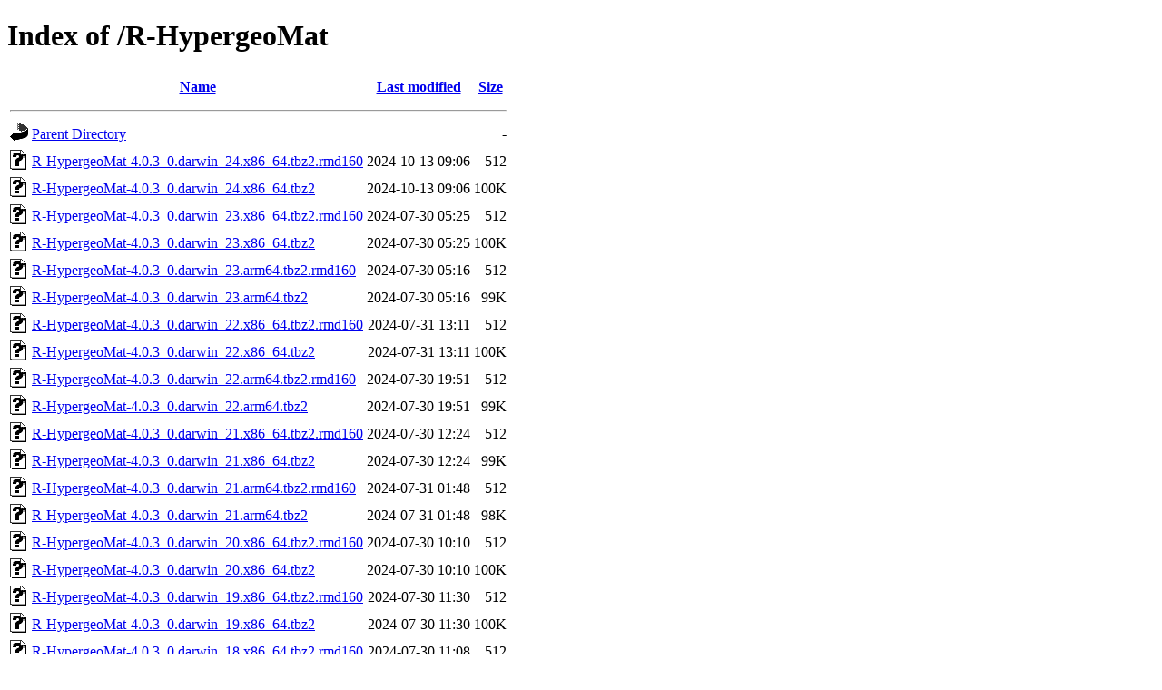

--- FILE ---
content_type: text/html;charset=UTF-8
request_url: https://cph.dk.packages.macports.org/R-HypergeoMat/?C=N;O=D
body_size: 786
content:
<!DOCTYPE HTML PUBLIC "-//W3C//DTD HTML 4.01//EN" "http://www.w3.org/TR/html4/strict.dtd">
<html>
 <head>
  <title>Index of /R-HypergeoMat</title>
 </head>
 <body>
<h1>Index of /R-HypergeoMat</h1>
  <table>
   <tr><th valign="top"><img src="/icons/blank.gif" alt="[ICO]"></th><th><a href="?C=N;O=A">Name</a></th><th><a href="?C=M;O=A">Last modified</a></th><th><a href="?C=S;O=A">Size</a></th></tr>
   <tr><th colspan="4"><hr></th></tr>
<tr><td valign="top"><a href="/"><img src="/icons/back.gif" alt="[PARENTDIR]"></a></td><td><a href="/">Parent Directory</a></td><td>&nbsp;</td><td align="right">  - </td></tr>
<tr><td valign="top"><a href="R-HypergeoMat-4.0.3_0.darwin_24.x86_64.tbz2.rmd160"><img src="/icons/unknown.gif" alt="[   ]"></a></td><td><a href="R-HypergeoMat-4.0.3_0.darwin_24.x86_64.tbz2.rmd160">R-HypergeoMat-4.0.3_0.darwin_24.x86_64.tbz2.rmd160</a></td><td align="right">2024-10-13 09:06  </td><td align="right">512 </td></tr>
<tr><td valign="top"><a href="R-HypergeoMat-4.0.3_0.darwin_24.x86_64.tbz2"><img src="/icons/unknown.gif" alt="[   ]"></a></td><td><a href="R-HypergeoMat-4.0.3_0.darwin_24.x86_64.tbz2">R-HypergeoMat-4.0.3_0.darwin_24.x86_64.tbz2</a></td><td align="right">2024-10-13 09:06  </td><td align="right">100K</td></tr>
<tr><td valign="top"><a href="R-HypergeoMat-4.0.3_0.darwin_23.x86_64.tbz2.rmd160"><img src="/icons/unknown.gif" alt="[   ]"></a></td><td><a href="R-HypergeoMat-4.0.3_0.darwin_23.x86_64.tbz2.rmd160">R-HypergeoMat-4.0.3_0.darwin_23.x86_64.tbz2.rmd160</a></td><td align="right">2024-07-30 05:25  </td><td align="right">512 </td></tr>
<tr><td valign="top"><a href="R-HypergeoMat-4.0.3_0.darwin_23.x86_64.tbz2"><img src="/icons/unknown.gif" alt="[   ]"></a></td><td><a href="R-HypergeoMat-4.0.3_0.darwin_23.x86_64.tbz2">R-HypergeoMat-4.0.3_0.darwin_23.x86_64.tbz2</a></td><td align="right">2024-07-30 05:25  </td><td align="right">100K</td></tr>
<tr><td valign="top"><a href="R-HypergeoMat-4.0.3_0.darwin_23.arm64.tbz2.rmd160"><img src="/icons/unknown.gif" alt="[   ]"></a></td><td><a href="R-HypergeoMat-4.0.3_0.darwin_23.arm64.tbz2.rmd160">R-HypergeoMat-4.0.3_0.darwin_23.arm64.tbz2.rmd160</a></td><td align="right">2024-07-30 05:16  </td><td align="right">512 </td></tr>
<tr><td valign="top"><a href="R-HypergeoMat-4.0.3_0.darwin_23.arm64.tbz2"><img src="/icons/unknown.gif" alt="[   ]"></a></td><td><a href="R-HypergeoMat-4.0.3_0.darwin_23.arm64.tbz2">R-HypergeoMat-4.0.3_0.darwin_23.arm64.tbz2</a></td><td align="right">2024-07-30 05:16  </td><td align="right"> 99K</td></tr>
<tr><td valign="top"><a href="R-HypergeoMat-4.0.3_0.darwin_22.x86_64.tbz2.rmd160"><img src="/icons/unknown.gif" alt="[   ]"></a></td><td><a href="R-HypergeoMat-4.0.3_0.darwin_22.x86_64.tbz2.rmd160">R-HypergeoMat-4.0.3_0.darwin_22.x86_64.tbz2.rmd160</a></td><td align="right">2024-07-31 13:11  </td><td align="right">512 </td></tr>
<tr><td valign="top"><a href="R-HypergeoMat-4.0.3_0.darwin_22.x86_64.tbz2"><img src="/icons/unknown.gif" alt="[   ]"></a></td><td><a href="R-HypergeoMat-4.0.3_0.darwin_22.x86_64.tbz2">R-HypergeoMat-4.0.3_0.darwin_22.x86_64.tbz2</a></td><td align="right">2024-07-31 13:11  </td><td align="right">100K</td></tr>
<tr><td valign="top"><a href="R-HypergeoMat-4.0.3_0.darwin_22.arm64.tbz2.rmd160"><img src="/icons/unknown.gif" alt="[   ]"></a></td><td><a href="R-HypergeoMat-4.0.3_0.darwin_22.arm64.tbz2.rmd160">R-HypergeoMat-4.0.3_0.darwin_22.arm64.tbz2.rmd160</a></td><td align="right">2024-07-30 19:51  </td><td align="right">512 </td></tr>
<tr><td valign="top"><a href="R-HypergeoMat-4.0.3_0.darwin_22.arm64.tbz2"><img src="/icons/unknown.gif" alt="[   ]"></a></td><td><a href="R-HypergeoMat-4.0.3_0.darwin_22.arm64.tbz2">R-HypergeoMat-4.0.3_0.darwin_22.arm64.tbz2</a></td><td align="right">2024-07-30 19:51  </td><td align="right"> 99K</td></tr>
<tr><td valign="top"><a href="R-HypergeoMat-4.0.3_0.darwin_21.x86_64.tbz2.rmd160"><img src="/icons/unknown.gif" alt="[   ]"></a></td><td><a href="R-HypergeoMat-4.0.3_0.darwin_21.x86_64.tbz2.rmd160">R-HypergeoMat-4.0.3_0.darwin_21.x86_64.tbz2.rmd160</a></td><td align="right">2024-07-30 12:24  </td><td align="right">512 </td></tr>
<tr><td valign="top"><a href="R-HypergeoMat-4.0.3_0.darwin_21.x86_64.tbz2"><img src="/icons/unknown.gif" alt="[   ]"></a></td><td><a href="R-HypergeoMat-4.0.3_0.darwin_21.x86_64.tbz2">R-HypergeoMat-4.0.3_0.darwin_21.x86_64.tbz2</a></td><td align="right">2024-07-30 12:24  </td><td align="right"> 99K</td></tr>
<tr><td valign="top"><a href="R-HypergeoMat-4.0.3_0.darwin_21.arm64.tbz2.rmd160"><img src="/icons/unknown.gif" alt="[   ]"></a></td><td><a href="R-HypergeoMat-4.0.3_0.darwin_21.arm64.tbz2.rmd160">R-HypergeoMat-4.0.3_0.darwin_21.arm64.tbz2.rmd160</a></td><td align="right">2024-07-31 01:48  </td><td align="right">512 </td></tr>
<tr><td valign="top"><a href="R-HypergeoMat-4.0.3_0.darwin_21.arm64.tbz2"><img src="/icons/unknown.gif" alt="[   ]"></a></td><td><a href="R-HypergeoMat-4.0.3_0.darwin_21.arm64.tbz2">R-HypergeoMat-4.0.3_0.darwin_21.arm64.tbz2</a></td><td align="right">2024-07-31 01:48  </td><td align="right"> 98K</td></tr>
<tr><td valign="top"><a href="R-HypergeoMat-4.0.3_0.darwin_20.x86_64.tbz2.rmd160"><img src="/icons/unknown.gif" alt="[   ]"></a></td><td><a href="R-HypergeoMat-4.0.3_0.darwin_20.x86_64.tbz2.rmd160">R-HypergeoMat-4.0.3_0.darwin_20.x86_64.tbz2.rmd160</a></td><td align="right">2024-07-30 10:10  </td><td align="right">512 </td></tr>
<tr><td valign="top"><a href="R-HypergeoMat-4.0.3_0.darwin_20.x86_64.tbz2"><img src="/icons/unknown.gif" alt="[   ]"></a></td><td><a href="R-HypergeoMat-4.0.3_0.darwin_20.x86_64.tbz2">R-HypergeoMat-4.0.3_0.darwin_20.x86_64.tbz2</a></td><td align="right">2024-07-30 10:10  </td><td align="right">100K</td></tr>
<tr><td valign="top"><a href="R-HypergeoMat-4.0.3_0.darwin_19.x86_64.tbz2.rmd160"><img src="/icons/unknown.gif" alt="[   ]"></a></td><td><a href="R-HypergeoMat-4.0.3_0.darwin_19.x86_64.tbz2.rmd160">R-HypergeoMat-4.0.3_0.darwin_19.x86_64.tbz2.rmd160</a></td><td align="right">2024-07-30 11:30  </td><td align="right">512 </td></tr>
<tr><td valign="top"><a href="R-HypergeoMat-4.0.3_0.darwin_19.x86_64.tbz2"><img src="/icons/unknown.gif" alt="[   ]"></a></td><td><a href="R-HypergeoMat-4.0.3_0.darwin_19.x86_64.tbz2">R-HypergeoMat-4.0.3_0.darwin_19.x86_64.tbz2</a></td><td align="right">2024-07-30 11:30  </td><td align="right">100K</td></tr>
<tr><td valign="top"><a href="R-HypergeoMat-4.0.3_0.darwin_18.x86_64.tbz2.rmd160"><img src="/icons/unknown.gif" alt="[   ]"></a></td><td><a href="R-HypergeoMat-4.0.3_0.darwin_18.x86_64.tbz2.rmd160">R-HypergeoMat-4.0.3_0.darwin_18.x86_64.tbz2.rmd160</a></td><td align="right">2024-07-30 11:08  </td><td align="right">512 </td></tr>
<tr><td valign="top"><a href="R-HypergeoMat-4.0.3_0.darwin_18.x86_64.tbz2"><img src="/icons/unknown.gif" alt="[   ]"></a></td><td><a href="R-HypergeoMat-4.0.3_0.darwin_18.x86_64.tbz2">R-HypergeoMat-4.0.3_0.darwin_18.x86_64.tbz2</a></td><td align="right">2024-07-30 11:08  </td><td align="right">100K</td></tr>
<tr><td valign="top"><a href="R-HypergeoMat-4.0.3_0.darwin_17.x86_64.tbz2.rmd160"><img src="/icons/unknown.gif" alt="[   ]"></a></td><td><a href="R-HypergeoMat-4.0.3_0.darwin_17.x86_64.tbz2.rmd160">R-HypergeoMat-4.0.3_0.darwin_17.x86_64.tbz2.rmd160</a></td><td align="right">2024-07-30 05:50  </td><td align="right">512 </td></tr>
<tr><td valign="top"><a href="R-HypergeoMat-4.0.3_0.darwin_17.x86_64.tbz2"><img src="/icons/unknown.gif" alt="[   ]"></a></td><td><a href="R-HypergeoMat-4.0.3_0.darwin_17.x86_64.tbz2">R-HypergeoMat-4.0.3_0.darwin_17.x86_64.tbz2</a></td><td align="right">2024-07-30 05:50  </td><td align="right">100K</td></tr>
   <tr><th colspan="4"><hr></th></tr>
</table>
</body></html>
